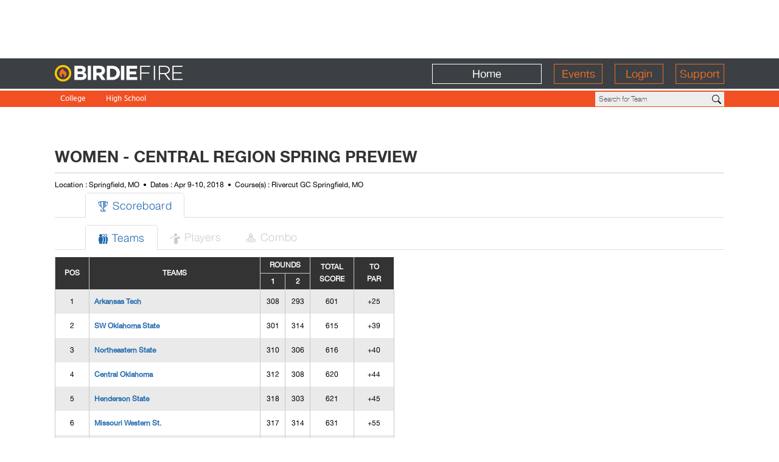

--- FILE ---
content_type: text/html; charset=utf-8
request_url: https://www.birdiefire.com/ad/?display_region=tournament-footer&tournament_id=23274&url=&maxwidth=1280
body_size: 156
content:

    <a id="ad_link" href="https://www.birdiefire.com/ad/route/560948e3306dc39d876d53d4295b06d52c424b67">
        <img src="https://birdiefire-prod.s3.amazonaws.com/media/ads/advertiser/7/decade_ad_5.png" alt="DECADE" width="600" />
    </a>
    



--- FILE ---
content_type: text/html; charset=utf-8
request_url: https://www.google.com/recaptcha/api2/aframe
body_size: 266
content:
<!DOCTYPE HTML><html><head><meta http-equiv="content-type" content="text/html; charset=UTF-8"></head><body><script nonce="xxqVrcQNlnjEeWr7yhLOtA">/** Anti-fraud and anti-abuse applications only. See google.com/recaptcha */ try{var clients={'sodar':'https://pagead2.googlesyndication.com/pagead/sodar?'};window.addEventListener("message",function(a){try{if(a.source===window.parent){var b=JSON.parse(a.data);var c=clients[b['id']];if(c){var d=document.createElement('img');d.src=c+b['params']+'&rc='+(localStorage.getItem("rc::a")?sessionStorage.getItem("rc::b"):"");window.document.body.appendChild(d);sessionStorage.setItem("rc::e",parseInt(sessionStorage.getItem("rc::e")||0)+1);localStorage.setItem("rc::h",'1768892999362');}}}catch(b){}});window.parent.postMessage("_grecaptcha_ready", "*");}catch(b){}</script></body></html>

--- FILE ---
content_type: text/css
request_url: https://birdiefire-prod.s3.amazonaws.com/static/css/style.css?now=20260120
body_size: 11867
content:
/* ==========================================================================
	#Containers
========================================================================== */
.shell {
    max-width: 1100px;
    margin: 0 auto;
}

/* ==========================================================================
	#General
========================================================================== */
.shell,
.header-inner ul,
.stories,
.update-entry,
.n-cols {
    overflow: hidden;
}

.logo,
.header-inner li,
.bar li,
.nav-dropdown li,
.story,
.update-ico,
.n-col-1of2,
.update-meta,
.content,
.ad a {
    float: left;
}

.header-inner,
.search,
.n-col-1of2 ~ .n-col-1of2,
.ad {
    float: right;
}

.header-inner ul,
.bar ul,
.nav-dropdown ul,
.stories,
.updates {
    list-style: none outside none;
}

.story-head h5 {
    font-family: "Helvetica Neue Condensed Black", sans-serif;
}

.header-inner,
.bar a,
.link-more {
    font-family: "Helvetica Neue Bold", sans-serif;
}

.link-more {
    font-size: 12px;
    line-height: 1.7;
    color: #e45501;
}

.header-sub {
    color: #5c5c5c;
    font-family: "Helvetica Neue", Arial, sans-serif;
    font-size: 18px;
    line-height: 1.3;
}

/* ==========================================================================
	#Header
========================================================================== */
header.header {
    display: block;
    overflow: hidden;
    position: relative;
    margin-bottom: 3px;
    background-color: #3c4044;
}

.header-inner {
    float: left;
    width: 400px;
    height: 50px;
}

.logo {
    width: 250px;
    height: 28px;
    margin-top: 16px;
    background-image: url(./images/birdiefire.png);
    background-repeat: no-repeat;
    text-indent: 100%;
    white-space: nowrap;
    color: #3c4044;
}

.header-inner h1 {
    float: left;
    margin: 4px 0 0 16px;
}

/* ==========================================================================
	#Nav Access
========================================================================== */
.nav-access {
    float: right;
    padding-top: 9px;
}

.nav-access ul {
    overflow: hidden;
    list-style: none outside none;
}

.nav-access li {
    float: left;
}

.nav-access li ~ li {
    margin-left: 20px;
}

.nav-access li a {
    display: block;
    width: 178px;
    height: 31px;
    border: 1px solid #fff;
    font-size: 18px;
    line-height: 31px;
    color: #fff;
    text-align: center;
}

.nav-access li ~ li a {
    width: 78px;
    border-color: #e86c23;
    color: #e86c23;
}

.nav-access li:hover a {
    -webkit-transition: all 0.5s;
    -o-transition: all 0.5s;
    transition: all 0.5s;
}

.nav-access li:hover a {
    background-color: #fff;
    color: #3c4044;
    text-decoration: none;
}

.nav-access li ~ li:hover a {
    background-color: #e86c23;
    color: #fff;
}

.nav-access li.mobile {
    display: none;
}

/* ==========================================================================
	#Navs
========================================================================== */

.navs {
    position: relative;
    margin-bottom: 5px;
    background-color: #f05023;
}

/* ==========================================================================
	#Nav
========================================================================== */
.nav {
    float: left;
    width: 100%;
}

.nav ul {
    padding-top: 3px;
    list-style: none outside none;
}

.nav li {
    float: left;
}

.nav a {
    display: block;
    padding: 0 9px;
    font-family: "Lucida Grande", sans-serif;
    font-size: 12px;
    line-height: 24px;
    color: #fff;
}

.nav .current a {
    text-decoration: none;
}

.nav > ul > li.current > a {
    background-color: #f36f21;
}

.nav > ul > li li.current > a {
    background-color: #f39320;
}

.nav > ul > li li li.current > a {
    background-color: #f3b42b;
}

.nav-dropdown {
    visibility: hidden;
    position: absolute;
    top: 100%;
    left: 0;
    width: 100%;
    background-color: #f36f21;
    opacity: 0;
}

.nav-dropdown {
    -webkit-transition: all 0.5s;
    -o-transition: all 0.5s;
    transition: all 0.5s;
}

.current > .nav-dropdown {
    visibility: visible;
    opacity: 1;
}

.nav-dropdown .nav-dropdown {
    background-color: #f39321;
}

.nav-dropdown li a.feature {
    text-transform: uppercase;
}

/* ==========================================================================
	#Search
========================================================================== */
.search {
    float: right;
    position: relative;
}

.search-field {
    background-color: #EEEEEE;
    width: 180px;
    height: 24px;
    margin-top: 2px;
    padding: 0 26px 0 6px;
    border: none;
    font-family: "Helvetica Neue Thin", sans-serif;
    font-size: 12px;
    color: #494949;
}

.search-field {
    -webkit-transition: background-color 0.5s;
    -o-transition: background-color 0.5s;
    transition: background-color 0.5s;
}

.search-field:focus {
    background-color: #fdb912;
}


.search-field::-webkit-input-placeholder {
    color: #494949;
}

.search-field:-moz-placeholder {
    color: #494949;
}

.search-field::-moz-placeholder {
    color: #494949;
}

.search-field:-ms-input-placeholder {
    color: #494949;
}

.search-field:focus::-webkit-input-placeholder {
    color: #494949;
}

.search-field:focus:-moz-placeholder {
    color: #494949;
}

.search-field:focus::-moz-placeholder {
    color: #494949;
}

.search-field:focus:-ms-input-placeholder {
    color: #494949;
}

.search-btn {
    position: absolute;
    top: 2px;
    right: 3px;
    border: none;
    background: none;
    width: 20px;
    text-align: center;
}

.search-btn {
    font-family: "BirdieFire icons";
    font-size: 17px;
    color: #000000;
}

.search-btn {
    -webkit-transition: color 0.5s;
    -o-transition: color 0.5s;
    transition: color 0.5s;
}

.search-field:focus + .search-btn span {
    color: #494949;
}

/* ==========================================================================
	#Icons
========================================================================== */
.ico {
    display: inline-block;
    font-family: "BirdieFire icons";
    vertical-align: middle;
}

/* ==========================================================================
	#Mobile Nav
========================================================================== */
.mobile-nav {
    overflow-y: auto;
    position: fixed;
    top: 0;
    bottom: 0;
    left: 100%;
    z-index: 20;
    width: 50%;
    min-width: 280px;
    background-color: #4a4a4a;
}

.mobile-nav.active {
    left: 50%;
}

.mobile-nav {
    -webkit-box-shadow: -3px 0 8px rgba(0, 0, 0, 0.37);
    -moz-box-shadow: -3px 0 8px rgba(0, 0, 0, 0.37);
    box-shadow: -3px 0 8px rgba(0, 0, 0, 0.37);
    -webkit-transition: left 0.7s;
    -o-transition: left 0.7s;
    transition: left 0.7s;
}

.close-mobile-nav {
    margin: 16px 0 0 21px;
    font-size: 18px;
    color: #fff;
}

.mobile-nav-btn {
    position: absolute;
    top: 10px;
    right: 21px;
    display: none;
    width: 20px;
    height: 18px;
    color: #fff;
    font-size: 20px;
}

.mobile-nav-btn:hover {
    text-decoration: none;
}

/* ==========================================================================
	#Black Footer
========================================================================== */
#body {
    min-height: 1300px;
}

#footer {
    position: relative;
    width: 100%;
    font: 12px/24px 'ProximaNova-Bold', Arial, Helvetica, sans-serif;
    height: 45px;
    text-transform: uppercase;
    border-bottom: 5px solid #333b47;
    text-shadow: 0 1px 0 #000;
    margin-top: 30px;
    color: #f6f6f6;
    background: #0f141b;
}

#footer .holder {
    margin: 0 auto;
    width: 90%;
    max-width: 1100px;
    overflow: hidden;
    padding: 10px 0;
}

#footer .copyright {
    float: left;
    margin: 0 0 0 6px;
}

#footer .contact-info {
    float: right;
    margin: 0 4px 0 0;
}

#footer a:link, #footer a:visited {
    color: white;
}

#footer a:hover {
    color: #FEBA12;
}

/* ==========================================================================
	#Media Queries
========================================================================== */

@media (max-width: 951px) {
    .shell {
        width: auto;
    }

    .navs {
        display: none;
    }

    .nav-access,
    .nav-access li,
    .nav,
    .nav li {
        float: none;
        display: block;
    }

    .nav-access li ~ li {
        margin-left: 0;
    }

    .nav-access li,
    .header {
        margin-bottom: 18px;
    }

    .nav-access {
        margin: 20px 0 0 46px;
    }

    .nav-access li:last-child {
        margin-bottom: 0;
    }

    .nav-access li a,
    .nav-access li + li a {
        display: inline-block;
        width: auto;
        border: none;
        background: none;
        color: #fff;
    }

    .nav-access li:hover a,
    .nav-access li + li:hover a {
        background: none;
        color: #fff;
        text-decoration: underline;
    }

    .nav-access li.mobile {
        display: block;
    }

    .search {
        float: left;
        margin: 10px 0 17px 35px;
    }

    .search-field {
        width: 230px;
        height: 33px;
        padding-right: 34px;
        border: 1px solid #fff;
        background-color: #3c4044;
        font-size: 18px;
        color: #fff;
    }

    .search-btn {
        top: -2px;
        right: 7px;
        width: auto;
    }

    .search-btn span {
        font-size: 26px;
    }

    .nav {
        clear: both;
    }

    .nav a {
        position: relative;
        display: block;
        padding-left: 40px;
        font-size: 18px;
        line-height: 2.03;
    }

    .nav > ul > li.current > a,
    .nav > ul > li li.current > a {
        background: none;
    }

    .nav a:before {
        content: '';
        position: absolute;
        top: 10px;
        left: 10px;
        width: 0;
        height: 0;
        border-style: solid;
        border-width: 6.5px 0 6.5px 8px;
        border-color: transparent transparent transparent #ffffff;
    }

    .nav a:before {
        -webkit-transition: transform 0.5s;
        -o-transition: transform 0.5s;
        transition: transform 0.5s;
    }

    .nav .current > a:before {
        -webkit-transform: rotate(90deg);
        -ms-transform: rotate(90deg);
        -o-transform: rotate(90deg);
        transform: rotate(90deg);
    }

    .nav ul {
        border: 2px solid #f05023;
        border-left-width: 5px;
    }

    .nav ul ul {
        border-color: #f36f21;
        background: none;
    }

    .nav ul ul ul {
        border-color: #f05023;
        background: none;
    }

    .nav > ul {
        padding-top: 0;
        background-color: #3c4044;
    }

    .nav-dropdown,
    .nav-dropdown .nav-dropdown {
        background: none;
    }


    .nav-dropdown {
        position: static;
        opacity: 1;
        visibility: visible;
    }

    .nav-dropdown {
        max-height: 0;
        opacity: 0;
    }

    .current > .nav-dropdown {
        max-height: 600px;
    }

    .header {
        border-bottom: 2px solid #f36f21;
    }

    .logo {
        margin-left: 21px;
    }

    .mobile-nav-btn {
        display: block;
        color: #fff;
    }

    #footer {
        display: none;
    }
}

@media (max-width: 800px) {
    .logo {
        width: 179px;
        height: 24px;
        margin-left: 9px;
        -webkit-background-size: 179px 24px;
        background-size: 179px 24px;
    }

    .header-inner {
        width: 100%;
    }

    .header-inner h1 {
        margin-left: 10px;
    }

    .mobile-nav {
        width: 90%;
    }

    .mobile-nav.active {
        left: 10%;
    }

    #footer .copyright, #footer .holder {
        font-size: 8px;
    }

}

@media (max-width: 400px) {
    .nav-access {
        margin-left: 5%;
    }

    .search {
        margin-left: 5%;
    }
}


--- FILE ---
content_type: text/css
request_url: https://birdiefire-prod.s3.amazonaws.com/static/css/news/style.css?now=20260120
body_size: 26267
content:
/* ==========================================================================
	# LIVE SCORING HOME PAGE
========================================================================== */
.cols {
    overflow: hidden;
    width: 100%;
}

/*.tournament ~ .tournament { padding-top: 40px; } */
.col {
    float: left;
}

.col-1of2 {
    width: 450px;
    padding: 38px 24px 32px;
    height: 450px;
    overflow: hidden;
    border: 1px solid #ccc;
}

.col-1of4 {
    width: 220px;
    padding: 12px 14px 16px;
    height: 425px;
    overflow: hidden;
    border: 1px solid #ccc;
}

.col ~ .col {
    border-left: 1px solid #ccc;
}

.col table a {
    color: #fff
}

.tournaments {
    padding: 20px 0 0;
}

.tournament-entry {
    font-family: Helvetica, Arial, sans-serif;
}

.tournament-entry h2 {
    padding-bottom: 10px;
}

.tournament-entry h3 {
    padding-bottom: 10px;
    font-size: 21px;
    font-weight: bold;
}

.tournament-entry a {
    color: #2069af;
    text-decoration: none;
    cursor: pointer;
}

.tournament-entry a:hover {
    text-decoration: underline;
}

.tournament-entry .socials {
    padding-top: 0;
}

.tournament-entry .team-logo {
    padding: 0 10px 0 0;
}

.tournament-entry .team-head {
    padding-bottom: 15px;
}

.tournament-entry .head {
    padding-bottom: 12px;
    font-size: 14px;
    line-height: 1.2;
    color: #333;
    text-align: center;
}

.tournament-entry .head h5 {
    padding-bottom: 6px;
    font-size: 16px;
}

.table-tournament {
    color: #fff;
}

.table-tournament table {
    border: 1px solid #686868;
    border-collapse: collapse;
}

.table-tournament th {
    height: 24px;
    background: #032052;
}

.table-tournament td {
    height: 24px;
    border-width: 1px;
    border-style: solid;
    border-color: #686868;
    background: #3c4044;
    text-align: center;
    font-weight: bold;
}

.table-tournament td:nth-child(2),
.table-tournament td:nth-child(5) {
    padding: 0 15px;
    text-align: left;
}

.col-1of4 .table-tournament th {
    height: 34px;
}

/* ==========================================================================
	#Reset
========================================================================== */
* {
    padding: 0;
    margin: 0;
    outline: 0;
}

/* ==========================================================================
	#Base
========================================================================== */
html,
body {
    height: 100%;
}

html {
    overflow-y: scroll;
}

body {
    background: #fff;
    font-family: "Helvetica Neue", sans-serif;
    font-size: 12px;
    line-height: 1.7;
    color: #000001;
}

a {
    cursor: pointer;
    color: #3c4044;
    text-decoration: none;
}

a:hover {
    text-decoration: underline;
}

img {
    border: 0;
    vertical-align: middle;
}

ul,
ol {
    list-style-position: inside;
}

h1 {
    font-size: 32px;
    color: #ffc512;
}

h2 {
    font-family: "Helvetica Neue Bold", sans-serif;
    font-size: 18px;
    line-height: 1.5;
    text-transform: uppercase;
}

h3 {
    font-size: 18px;
    line-height: 1.3;
}

h4 {
    font-family: Georgia, Times, "Times New Roman", serif;
    font-size: 14px;
    line-height: 1.2;
    color: #3c4044;
}

h5 {
    font-family: "Helvetica Neue Bold", sans-serif;
    font-size: 13px;
    line-height: 1.2;
}

h6 {
    font-size: 11px;
    line-height: 2.9;
}

h2,
h3,
h5,
h6 {
    font-weight: normal;
    color: #3c4044;
}

#body {
    min-height: 1400px;
}

a.team:link, a.team:visited {
    color: #2069AF;
    font-weight: bold;
    text-decoration: none;
}

a.team:hover {
    color: #feba12;
}

/* ==========================================================================
	#Helpers
========================================================================== */
.alignleft {
    float: left;
}

.alignright {
    float: right;
}

.clearfix:before,
.clearfix:after {
    display: table;
    content: ' ';
}

.clearfix:after {
    clear: both;
}

.clearfix {
    *zoom: 1;
}

.hidden {
    display: none;
    visibility: hidden;
}

ul#messages {
    margin: 0 0 10px 0;
    padding: 0;
    list-style: none;
}

ul#messages li {
    padding: 5px 10px;
    background: #EFD;
    margin: 3px;
    border: 1px solid #BC9;
}

ul#messages li a.clear {
    float: right;
    color: #693;
}

ul#messages li.warning {
    color: #444;
    background-color: #FEBA12;
}

/* ==========================================================================
	#Containers
========================================================================== */
.full-view {
    display: block;
}

.touch-view {
    display: none;
}

.container {
    margin-top: 66px;
}

.content {
    width: 725px;
}

.tab {
    display: none;
    padding-top: 25px;
}

.tab h2 {
    margin-bottom: 25px;
}

.tab .cols {
    margin-bottom: 22px;
}

.tab.current {
    display: block;
}

.team-container {
    width: 670px;
}

.container .nav-select {
    -webkit-appearance: none;
    -moz-appearance: none;
    appearance: none;
    border-color: #444 #333 #333 #444 !important;
    background: url(../images/tooltip-arrow.png) no-repeat 100px 16px;
    font-size: 20px;
    padding: 5px;
    float: right;
}

/* ==========================================================================
	#Section Stories
========================================================================== */
.stories {
    padding-bottom: 10px;
    overflow: hidden;
    width: 100%;
    margin-left: 5px;
}

.story-head {
    width: 197px;
}

.story-head a {
    color: #3c4044;
}

.star {
    display: inline-block;
    width: 139px;
    height: 136px;
    background: url(images/sprite.png) 0 0;
}

.story-box {
    float: left;
    height: 200px;
    overflow: hidden;
}

.story-logo {
    float: left;
    padding-bottom: 2px;
    padding-right: 7px;
}

.story-content {
    float: left;
    width: 275px;
    padding-bottom: 32px;
    margin-right: 43px;
}

.story-head {
    width: 100%;
}

.story-head h5 {
    color: #3c4044;
}

.story-head h3 {
    font-family: Georgia, Times, "Times New Roman", serif;
    font-weight: bold;
}

/* ==========================================================================
	#Updates
========================================================================== */
.n-cols {
    padding-top: 30px;
    padding-left: 20px;
}

.n-col-1of2 {
    width: 260px;
}

.n-col-1of2 ~ .n-col-1of2 {
    margin-right: 27px;
}

.update {
    padding-bottom: 21px;
}

.update-parent {
    min-height: 75px;
}

.update-top {
    height: 37px;
    width: 100%;
    overflow: hidden;
}

.update-ico {
    width: 36px;
    margin-right: 10px;
}

.updates {
    margin-top: 12px;
}

.update-meta {
    color: #3c4044;
}

/* ==========================================================================
	#Ad
========================================================================== */
.ad {
    margin-top: 20px;
}

.sponsor-bottom {
    margin: 50px 50px;
}

/* ==========================================================================
	#Profile Upgrade Box
========================================================================== */
.profile-upgrade {
    overflow: hidden;
    padding: 5px 0 10px 64px;
    border: 1px solid #f15a30;
    margin-left: 10px;
    background: #f4f4f4;
}

.profile-upgrade .ico {
    margin-right: 18px;
    font-size: 17px;
    vertical-align: top;
}

.profile-upgrade a {
    color: #f05023;
}

.profile-upgrade > a {
    float: left;
}

.profile-upgrade p {
    float: left;
    font-size: 18px;
}

.profile-upgrade p a {
    font-family: 'Helvetica Lt Pro', sans-serif;
}

{
    display: none
;
}
/* ==========================================================================
	#Team Page
========================================================================== */
.news-nav select {
    display: none;
}

nav.team-nav {
    width: 100%;
    left: 0;
    height: 41px;
    line-height: 32px;
    background: white;
    box-sizing: border-box;
    border: none;
    border-bottom: 1px solid #DEDEDE;
    margin-bottom: 12px;
}

.team-nav ul {
    width: 100%;
    list-style: none;
    margin-left: 50px;
}

.team-nav li {
    float: left;
    letter-spacing: 0.04em;
}

.team-nav > ul > li > a {
    padding: 4px 20px;
    font-size: 14px;
    color: #fff;
    letter-spacing: 0.7px;
}

.team-nav > ul > li.current > a,
.team-nav > ul > li > a:hover {
    background: #5b5b5b;
    text-decoration: none;
}

nav.team-nav ul li a {
    display: block;
    font-size: 18px;
    color: #cdcdcd;
    font-family: "Helvetica Neue Light", sans-serif;
    transition: all .25s;
}

nav.team-nav ul li a .bficons {
    color: inherit;
    font-size: inherit;
}

.team-nav > ul > li.current > a, .team-nav > ul > li > a:hover {
    background: white;
    color: #2069AF;
    text-decoration: none;
    display: inline-block;
    border-radius: 5px 5px 0 0;
}

.team-nav > ul > li:not(.current) > a:hover {
    background: none;
}

nav.team-nav .current {
    width: auto;
    left: 0;
    height: 41px;
    line-height: 32px;
    background: white;
    box-sizing: border-box;
    border: 1px solid #DEDEDE;
    border-radius: 5px 5px 0 0;
    margin-bottom: 0px;
    display: inline-block;
}

.team-search input {
    -webkit-appearance: none;
    -moz-appearance: none;
    appearance: none;
    border-color: #444 #333 #333 #444 !important;
    padding: 5px;
    font-size: 20px;
}

/* ==========================================================================
	#Schedule/Results
========================================================================== */
.page_tabs select {
    -webkit-appearance: none;
    -moz-appearance: none;
    appearance: none;
    border-color: #444 #333 #333 #444 !important;
    width: 150px;
    background: url(../images/tooltip-arrow.png) no-repeat 130px 14px;
    font-size: 15px;
    padding: 5px;
}

/* ==========================================================================
	#Icons
========================================================================== */
.ico-rss {
    width: 13px;
    height: 13px;
    background-position: -407px -30px;
}

.ico-sub-menu-arrow {
    position: absolute;
    bottom: -6px;
    left: 50%;
    width: 23px;
    height: 7px;
    margin-left: -10px;
    background-position: -422px -30px;
}

/* ==========================================================================
	#Btns
========================================================================== */
.btn {
    display: inline-block;
}

.btn {
    -webkit-transition: all 0.5s;
    -o-transition: all 0.5s;
    transition: all 0.5s;
}

.btn:hover {
    text-decoration: none;
}

.btn-orange {
    width: 100%;
    height: 58px;
    border: 1px solid #f15f22;
    background-color: #f36f21;
    font-family: "Helvetica Neue Bold", sans-serif;
    font-size: 24px;
    line-height: 58px;
    color: #fff;
    text-transform: uppercase;
}

.btn-orange:hover {
    opacity: .7;
}

/* ================================================================================
	#Tournaments
================================================================================ */
.cols {
    overflow: hidden;
    width: 100%;
}

/*.tournament ~ .tournament { padding-top: 40px; } */
.col {
    float: left;
}

.col-1of2 {
    width: 450px;
    padding: 38px 24px 32px;
    height: 450px;
    overflow: hidden;
    border: 1px solid #ccc;
}

.col-1of4 {
    width: 220px;
    padding: 12px 14px 16px;
    height: 425px;
    overflow: hidden;
    border: 1px solid #ccc;
}

.col ~ .col {
    border-left: 1px solid #ccc;
}

.col table a {
    color: #fff
}

.tournaments {
    padding: 20px 0 0;
}

.tournament-entry {
    font-family: Helvetica, Arial, sans-serif;
}

.tournament-entry h2 {
    padding-bottom: 10px;
}

.tournament-entry h3 {
    padding-bottom: 10px;
    font-size: 21px;
    font-weight: bold;
}

.tournament-entry a {
    color: #2069af;
    text-decoration: none;
    cursor: pointer;
}

.tournament-entry a:hover {
    text-decoration: underline;
}

.tournament-entry .socials {
    padding-top: 0;
}

.tournament-entry .team-logo {
    padding: 0 10px 0 0;
}

.tournament-entry .team-head {
    padding-bottom: 15px;
}

.tournament-entry .head {
    padding-bottom: 12px;
    font-size: 14px;
    line-height: 1.2;
    color: #333;
    text-align: center;
}

.tournament-entry .head h5 {
    padding-bottom: 6px;
    font-size: 16px;
}

.table-tournament {
    color: #fff;
}

.table-tournament table {
    border: 1px solid #686868;
    border-collapse: collapse;
}

.table-tournament th {
    height: 24px;
    background: #032052;
}

.table-tournament td {
    height: 24px;
    border-width: 1px;
    border-style: solid;
    border-color: #686868;
    background: #3c4044;
    text-align: center;
    font-weight: bold;
}

.table-tournament td:nth-child(2),
.table-tournament td:nth-child(5) {
    padding: 0 15px;
    text-align: left;
}

.col-1of4 .table-tournament th {
    height: 34px;
}

table.scoreboard {
    border-collapse: collapse;
}

table.scoreboard th {
    padding: 3px 15px;
    background: #333;
    font-size: 12px;
    color: #fff;
    text-transform: uppercase;
}

table.scoreboard th, .scoreboard td {
    border-left: 1px solid #c9c9c9;
}

table.scoreboard tr:nth-child(2) th {
    border-top: 1px solid #c9c9c9;
}

table.scoreboard th.pos {
    width: 30px;
}

table.scoreboard th.team {
    width: 250px;
}

table.scoreboard th.player {
    width: 150px;
}

table.scoreboard th.player-team {
    width: 120px;
}

table.scoreboard th.total {
    width: 35px;
}

table.scoreboard th.to_par {
    width: 90px;
}

table.scoreboard td.d-team {
    text-align: left;
}

.scoreboard tr.clicked td,
.scoreboard tr:hover td {
    background: #032052;
    color: #fff;
}

.scoreboard tr.clicked td a,
.scoreboard tr:hover td a {
    color: #fff;
}

.scoreboard td {
    height: 40px;
    padding: 0 8px; /*border-top: 1px solid #f1efef;*/
    text-align: center;
}

.scoreboard td:nth-child(2) {
    text-align: left;
}

.scoreboard td a:hover {
    text-decoration: none;
}

.scoreboard tr:nth-child(odd) {
    background-color: #EAEAEA;
}

.scoreboard td:last-child {
    border-right: 1px solid #c9c9c9;
}

.scoreboard tr:last-child {
    border-bottom: 1px solid #c9c9c9;
}

/* ================================================================================
	#Match Play
================================================================================ */
.table-matches {
    color: #fff;
    margin: 0px auto;
    width: 100%;
}

.table-matches table {
    border: 1px solid #686868;
    border-collapse: collapse;
}

.table-matches th {
    height: 24px;
    background: #032052;
}

.table-matches td {
    height: 24px;
    border-width: 1px;
    border-style: solid;
    border-color: #686868;
    background: #333;
    text-align: center;
    font-weight: bold;
}

.table-matches table a:link, .table-matches table a:visited {
    color: white;
}

.table-matches td.name {
    width: 170px
}

.table-matches td.score {
    width: 65px
}

.table-matches td.vs {
    width: 50px
}

.table-matches tr.blank td {
    background: #FFF;
    border-color: #FFF;
}


/* ================================================================================
	#Team Head
================================================================================ */
.team-head {
    overflow: hidden;
    padding-bottom: 36px;
}

.team-head h3 {
    float: left;
    font-size: 18px;
    line-height: 1.2;
    color: #333;
}

.team-logo {
    float: left;
    width: auto;
    padding: 8px 24px 0 0;
}

.link-back a {
    color: #f26322;
}

.link-back a:hover {
    color: #333;
    text-decoration: none;
}

.meta a,
.link-back a {
    -webkit-transition: color .5s;
    -moz-transition: color .5s;
    -o-transition: color .5s;
    transition: color .5s;
}

.team-entry-top {
    overflow: hidden;
    padding-bottom: 9px;
    border-bottom: 1px solid #ccc;
}

.team-entry-top h2 {
    float: left;
    color: #333;
    font-size: 26px;
    line-height: 1.3;
}

.socials {
    float: right;
    padding-top: 18px;
}

.socials ul {
    font-size: 0;
    line-height: 0;
    list-style: none outside none;
}

.socials li {
    display: inline-block;
    vertical-align: middle;
}

.socials li ~ li {
    margin-left: 5px;
}

.socials a {
    display: block;
    font-size: 22px;
}

.socials a:hover {
    margin-top: -5px;
    text-decoration: none;
}

.fa-twitter-square {
    color: #58cbff;
}

.fa-facebook-square {
    color: #3957a1;
}

.socials a {
    -webkit-transition: margin .5s;
    -moz-transition: margin .5s;
    -o-transition: margin .5s;
    transition: margin .5s;
}

.meta {
    padding: 9px 0 0;
}

.meta ul {
    overflow: hidden;
    padding-bottom: 3px;
    list-style: none outside none;
}

.meta li {
    position: relative;
    float: left;
}

.meta li ~ li {
    padding-left: 18px;
}

.meta li ~ li:after {
    position: absolute;
    top: 0;
    left: 6px;
    content: '\2022';
}

.meta a:hover {
    color: #f07c00;
    text-decoration: none;
}

/* ================================================================================
	#Tournament News
================================================================================ */
.tournament-news {
    width: 100%;
    overflow: hidden;
}

.tournament-news div {
    float: left;
    display: inline-block;
}

.tournament-news div.team-tabs {
    min-width: 100px;
    max-width: 150px;
    margin-right: 15px;
}

.tournament-news div.story-tabs {
    min-width: 150px;
    max-width: 200px;
    margin-right: 15px;
}

div.story-tabs ul, div.team-tabs ul {
    position: relative;
    list-style: none outside none;
}

div.team-tabs > ul, div.story-tabs > ul {
    background: #3c4044;
}

div.team-tabs ul li, div.story-tabs ul li {
    padding: 8px 6px;
}

div.team-tabs li.current, div.story-tabs li.current {
    background: #5b5b5b;
}

div.team-tabs > ul > li > a {
    font-size: 11px;
    padding: 10px 10px;
    color: #fff;
    font-weight: bold;
    text-transform: uppercase;
    letter-spacing: 0.5px;
}

div.story-tabs > ul > li > a {
    font-size: 10px;
    padding: 10px 10px;
    color: #fff;
    letter-spacing: 0.5px;
}

.tournament-news div.story {
    width: 520px;
    padding: 20px;
}

.tournament-news div.story p {
    line-height: 1.5;
    margin-bottom: 8px;
    font-size: 14px;
}

/* ==========================================================================
	#STATS RANKINGS
========================================================================== */
.stat-ranking {
    min-height: 50px;
}

.stat-ranking h4 {
    color: #444;
    margin-top: 5px;
}

.stat-ranking ul {
    list-style: none;
}

.stat-ranking li {
    margin-left: 20px;
}

/* ==========================================================================
	#RESULTS RANKINGS
========================================================================== */
.tournament_summary {
    border: 1px solid #999;
    border-collapse: collapse;
}

.tournament_summary td {
    border: 1px solid #bbb;
    text-align: center;
}

.tournament_summary td.base_name {
    font-weight: bold;
    padding: 4px;
    text-align: left;
}

.tournament_summary td.proper {
    padding: 4px;
    text-align: left;
}

.tournament_summary td.name {
    font-weight: bold;
    padding: 4px;
    color: #777;
    background-color: #EFEFEF;
    text-align: left;
}

.tournament_summary td.blr, .tournament_summary th.blr {
    border-left: 2px solid #666;
    border-right: 2px solid #666;
}

.tournament_summary td.bl, .tournament_summary th.bl {
    border-left: 2px solid #666;
}

.tournament_summary td.br, .tournament_summary th.br {
    border-right: 2px solid #666;
}

.tournament_summary th.hold {
    min-width: 18px;
}


/* ================================================================================
	# PAGE TABS
================================================================================ */

.page_tabs {
    border-bottom: 1px solid #CFECEC;
    margin-bottom: 12px;
}

.page_tabs ul {
    margin: 0 20px;
    padding: 0;
}

.page_tabs ul li {
    display: inline;
    list-style-type: none;
}

.page_tabs ul li.header {
    font-weight: bold;
    font-size: 16px;
    color: #3c4044;
    padding-right: 14px;
}

.page_tabs ul a:link, .page_tabs ul a:visited {
    font-weight: bold;
    text-decoration: none;
    color: #3c4044;
    padding: 4px 8px;
}

.page_tabs ul a:hover {
    color: #FFF;
    background: #3c4044;
}

.page_tabs .divider {
    color: #3c4044;
}

.page_tabs ul li.focus {
    background-color: #ddd;
}

.page_tabs ul li.focus a:hover {
    color: #42647F;
    background: #DDD;
}

/* ==========================================================================
	#Form
========================================================================== */


.form-head {
    margin-bottom: 7px;
}

.form .form-col ~ .form-col {
    margin-left: 20px;
}

.form-row {
    margin-bottom: 14px;
}

/* ==========================================================================
	#SEARCH
========================================================================== */
.news-search {
    float: right;
}

/* ========================a==================================================
	#Media Queries
========================================================================== */

@media (max-width: 1189px) {
    .col-1of2 {
        width: 49%;
    }

    .tabs-nav a {
        width: 156px;
    }

    .tab .col-1of2 ~ .col-1of2 {
        margin-left: 2%;
    }

    .form-col-1of3 {
        width: 32%;
    }

    .form .form-col-1of3 ~ .form-col-1of3 {
        margin-left: 2%;
    }

}

@media (max-width: 951px) {
    h2 {
        margin: 0 4px;
    }

    .full, .page_tabs ul li.full {
        display: none;
    }

    .mobile-display {
        display: block;
    }

    .touch-view {
        display: block;
        margin-bottom: 50px;
    }

    .form-col-third {
        display: none;
    }

    .form-col-1of3 {
        width: 49%;
    }

    .form .form-col-1of3 ~ .form-col-1of3 {
        margin-left: 2%;
    }

    .tabs-nav li {
        width: 16.6%;
        -webkit-box-sizing: border-box;
        -moz-box-sizing: border-box;
        box-sizing: border-box;
    }

    .tabs-nav a {
        width: 100%;
        height: 68px;
        -webkit-box-sizing: border-box;
        -moz-box-sizing: border-box;
        box-sizing: border-box;
    }

    .tabs-nav a .ico {
        display: block;
    }

    .tab {
        padding: 10px;
    }

    .form-actions {
        margin-top: 20px;
        text-align: center;
    }

    .form-actions .btn {
        max-width: 320px;
    }

    .stories-block {
        margin: 0 auto;
    }

    .story-content {
        margin-left: 5px;
    }

    .container {
        margin-top: 0px;
    }

    .team-container {
        width: 90%;
        margin: 0 4%;
    }

    .n-col-1of2 ~ .n-col-1of2 {
        margin: 0px;
        float: none;
    }

    .story-box {
        height: auto;
    }

    .profile-upgrade {
        padding: 7px 0 2px 14px;
        margin-left: 0;
    }

    .profile-upgrade p {
        font-size: 14px;
    }

    .profile-upgrade .ico {
        line-height: 1;
    }

    .team-nav ul li a .bficons {
        font-size: 18px !important;
    }

    .team-nav ul li a {
        font-size: 12px !important;
    }
}

@media (max-width: 768px) {
    h1 {
        font-size: 27px;
    }

    .content {
        width: 90%;
        margin: 0 5%;
    }

    .col,
    .form-col {
        float: none;
        display: block;
        width: 100%;
        margin-bottom: 20px;
    }

    .tab .col ~ .col,
    .form .form-col ~ .form-col {
        margin-left: 0;
    }

    .tabs-nav a {
        font-size: 10px;
    }

    .tabs-nav a .ico {
        font-size: 18px;
    }

    .story-content {
        margin-left: 15px;
    }

    .n-col-1of2 {
        width: 95%;
    }

    .team-nav {
        height: 54px !important;
    }

    .team-nav ul li a .bficons {
        font-size: 18px !important;
        display: block;
        margin: 0 0 -12px;
    }

    .team-nav ul li a {
        font-size: 10px !important;
        text-align: center;
    }

    nav.team-nav .current {
        height: 54px !important;
    }

    .profile-upgrade {
        padding-top: 2px;
    }

    .profile-upgrade p {
        overflow: hidden;
        float: none;
    }

    .news-nav ul {
        display: none;
    }

    .news-nav select {
        display: inline-block;
    }

    .ad {
        margin-top: 10px;
    }

    .sponsor-bottom {
        margin: 10px;
    }
}

@media (max-width: 450px) {
    nav.team-nav ul {
        margin-left: 0;
    }

    .team-nav > ul > li > a {
        padding: 4px 9px;
        font-size: 14px;
        color: #fff;
        letter-spacing: 0.7px;
    }

    .sponsor-bottom {
        margin: 0px;
    }
}

--- FILE ---
content_type: text/css
request_url: https://birdiefire-prod.s3.amazonaws.com/static/css/news/ls.css
body_size: 20463
content:
.team-draw-body.team-hidden {
    display: none
}

.team-draw-body.team-show {
    display: block
}

h4 {
    font-size: 14px;
    line-height: 1.2;
    color: #fff;
}

a {
    color: #2069af;
    text-decoration: none;
    cursor: pointer;
}

.close {
    float: right;
    margin: 15px 10px 0 0;
    font-size: 11px;
    color: #fff;
    font-weight: bold;
}

.close:hover {
    color: #b50d25 !important;
}

/* ================================================================================
	#Table
================================================================================ */
.table {
    position: relative;
    overflow: hidden;
    display: none;
}

.table-inner ~ .table-inner {
    margin-top: 18px;
}

.table-inner div.img {
    display: inline-block;
    width: 50px;
    max-height: 40px;
    margin: 0px 5px;
    overflow: hidden;
}

.table.current {
    display: block;
}

.table th,
.table td {
    border-left: 1px solid #c9c9c9;
}

.table th {
    padding: 3px 15px;
    background: #333;
    font-size: 12px;
    color: #fff;
    text-transform: uppercase;
}

.scoreboard-table tr:first-child th:nth-child(2) {
    text-align: left;
}

.table tr:nth-child(2) th {
    border-top: 1px solid #c9c9c9;
}

.table tr.clicked td,
.table tr:hover td {
    background: #032052;
    color: #fff;
}

.table tr.clicked td a,
.table tr:hover td a {
    color: #fff;
}

.table td {
    height: 40px;
    padding: 0 8px; /*border-top: 1px solid #f1efef;*/
    text-align: center;
}

.table td:nth-child(2) {
    text-align: left;
}

.table td a:hover {
    text-decoration: none;
}

#table-combo table {
    border: 1px solid #c9c9c9;
    border-collapse: collapse;
}

#table-combo .table-inner {
    width: 100%;
}

#table-combo th {
    height: 43px;
}

.table td {
    -webkit-transition: background .5s, color .5s;
    -moz-transition: background .5s, color .5s;
    -o-transition: background .5s, color .5s;
    transition: background .5s, color .5s;
}

.table .color td {
    background: #f1efef;
}


.table-half {
    display: none;
}

.opened .table-half {
    display: block;
}

.opened .table-full {
    display: none;
}

/*
.table-back { display: none; }
.show-back .table-back { display: block; }
.show-back .table-front { display: none; }
*/
.notes {
    color: #C9C9C9;
    font-style: italic;
    font-weight: bold;
}

/* ==========================================================================
	#Stats Tables
========================================================================== */
.table-stats {
    overflow: hidden;
    margin-top: 4px;
}

.table-stats table {
    background: #333;
    font-size: 13px;
    line-height: 1.7;
    letter-spacing: 0.04em;
    color: #fff;
    font-weight: bold;
}

.table-stats td {
    height: 22px;
    padding: 0;
    border: 1px solid #575757;
    border-collapse: collapse;
}

.table-stats tr:hover td {
    background: #333;
}

.table-stats th {
    width: 100%;
    background: #032052;
    font-size: 13px;
    line-height: 1.7;
    letter-spacing: 0.04em;
    text-transform: none;
    text-align: center;
}

.table-stats table.stats-box {
    width: 327px;
    max-height: 282px
}

.table-stats table.stats-box th {
    width: 326px;
    height: 31px
}

.table-stats table.stats-box td.position {
    width: 40px;
    height: 22px
}

.table-stats table.stats-box td.exact {
    width: 72px
}

.table-stats table.stats-box td.relative {
    width: 49px
}

.stats {
    overflow: hidden;
    list-style: none outside none;
}

.stat {
    float: left;
    padding: 17px;
    margin-bottom: 26px;
    border: 1px solid #e1e1e1;
}

.table-text {
    padding-left: 9px;
}

#table-team-border-none {
    border: none;
}

/* ==========================================================================
	#Pairings
========================================================================== */
.gray-line {
    color: #000;
}

.small-text {
    font-size: 11px;
}

.align-left {
    text-align: left !important;
}

.align-left-space {
    padding: 0 15px !important;
    text-align: left !important;
}

.team-table-head h4 {
    display: inline-block;
    padding-bottom: 13px;
    font-size: 17px;
    line-height: 1.2;
    color: #333;
    letter-spacing: 0.04em;
}

.table-inner-paitings td {
    padding-left: 17px !important;
}

.table-inner-paitings th {
    font-size: 12px;
    letter-spacing: 0.04em;
    font-weight: bold;
}

.tee-sheet {
    width: 100%;
}

.tee-sheet th.times {
    max-width: 149px;
    max-height: 47px;
}

.tee-sheet th.position {
    max-width: 242px;
    max-height: 47px;
}

.tee-sheet th.last {
    max-width: 182px;
    max-height: 47px;
}

/* ==========================================================================
	#Course Page
========================================================================== */
/*.course-table-head { margin-top: -40px; } */
.course-table-head h4 {
    font-size: 22px;
    line-height: 1.4;
    letter-spacing: 0.04em;
}

.table-course-results {
    margin-bottom: 31px;
    font-size: 14px;
    color: #fff;
}

.table-course-results table {
    border-collapse: collapse;
    text-align: center;
}

.table-course-results .course-blue td,
.table-course-results .course-gray td {
    border: 1px solid #65676a;
}

.table-course-results td.hole {
    width: 43px
}

.table-course-results td.double {
    width: 68px
}

.course-blue {
    background: #032052;
}

.course-gray {
    background: #333;
}

.table-inner-course th {
    text-align: center !important;
    max-width: 99px;
    max-height: 46px
}

.table-inner-course a {
    color: white;
}

.table-inner-course td:last-child {
    border-right: 1px solid #C9C9C9;
}

/* ================================================================================
	#Player Info
================================================================================ */
div.player {
    overflow: hidden;
    display: none;
    border: 1px solid #575757;
    background: #333;
}

.player-info td {
    height: 0;
    padding: 0;
    background: #333;
}

.table-round th:first-child,
.player-info td:first-child {
    border-left: 0;
}

.player-aside {
    float: left;
    width: 200px;
}

.player-stats {
    overflow: hidden;
    border-left: 1px solid #575757;
}

.table-round {
    display: none;
}

.table-round.current {
    display: block;
}

.table-round table {
    border-collapse: collapse;
}

.table-round th {
    height: 35px;
    padding: 0;
    background: #032052;
    border-width: 1px;
    border-style: solid;
    border-color: #6b6b6b;
    text-align: center !important;
}

.table-round th a {
    color: #fff;
}

.table-round td {
    height: 38px;
    border: 1px solid #6b6b6b;
    color: #fff;
    text-align: center !important;
}

.player-info td:hover {
    color: #fff;
}

.table-round tr:last-child td {
    background: #494848 !important;
}

.table-round tr th:last-child,
.table-round tr td:last-child {
    border-right: 0;
}

.table-round tr:nth-child(2) td:last-child,
.table-round tr:nth-child(4) td:last-child {
    border-left: 1px solid #6b6b6b;
}

.table-round .table-half td:nth-child(11) {
    border-right: 0;
}

.table-round .table-half td:last-child {
    border: 0;
}

.table-round .table-half tr:last-child td:last-child {
    background-color: transparent !important;
}

.player-info td {
    background: #333 !important;
    color: #fff !important;
}

.table-round td.green {
    background: #b5f9ae !important;
    color: #434b42 !important;
}

.table-round td.yellow {
    background: #f7b90d !important;
    color: #434b42 !important;
}

.table-round td.red {
    background: #b50d25 !important;
}

.table-round th.arrow {
    background: #494848 !important;
}

.player-tabs-content {
    margin-bottom: 24px;
}

.player-tabs-content th.hole {
    max-width: 40px;
}

.player-tabs-content th.header {
    max-width: 50px;
}

.player-tabs-content th.arrow {
    max-width: 30px;
}

.player-tabs {
    overflow: hidden;
}

.player-tabs ul {
    float: left;
    list-style: none outside none;
}

.player-tabs li {
    float: left;
    border-right: 1px solid #6b6b6b;
}

.player-tabs li a {
    display: block;
    padding: 11px 18px;
    color: #fff;
}

.player-tabs li.current a,
.player-tabs li a:hover {
    background: #032052;
}

.close {
    float: right;
    margin: 15px 10px 0 0;
    font-size: 11px;
    color: #fff;
    font-weight: bold;
}

.close:hover {
    color: #b50d25 !important;
}

.player-thumb {
    padding-bottom: 10px;
}

.player-team {
    padding-bottom: 15px;
}

.player-entry {
    color: #fff;
}

.player-entry h3 {
    padding-bottom: 10px;
    font-size: 17px;
}

.player-entry h5 {
    font-size: 13px;
    line-height: 1;
}

.player-entry p {
    padding-bottom: 17px;
    font-size: 13px;
}

.table-position td:first-child {
    padding-left: 12px;
    text-align: left;
}

.table-position th:first-child,
.table-position td:nth-child(2) {
    border-left: 0;
}

.table-position tr:nth-child(7) td ~ td,
.table-position tr:nth-child(8) td ~ td {
    text-align: center;
}

.table-position tr:nth-child(7) td,
.table-position tr:nth-child(8) td {
    border-left: 1px solid #5e5e5e;
}

.table-more {
    float: left;
    max-width: 422px;
    border: 1px solid #5e5e5e;
}

.table-more th {
    height: 23px;
    padding: 0;
    border-color: #5e5e5e;
    background: #032052;
    text-align: center !important;
}

.table-more td {
    height: 23px;
    border-color: #5e5e5e;
    background-color: transparent;
}

.table-position {
    margin: 0 5px;
}

.table-time {
    margin: 0 5px;
}

.opened .table-more {
    margin: 0 auto 18px;
    float: none;
    width: 90%;
}

.table-time th:first-child {
    border-left: 0;
}

.table-time td:nth-child(1),
.table-time td:nth-child(2) {
    padding: 0 12px;
    text-align: left;
}

.table-time td.tee-player {
    max-width: 175px;
}

.table-time td.team {
    max-width: 150px;
}

.table-time td.thru {
    max-width: 60px;
}

.table-time td.to-par {
    max-width: 50px;
}

#table-team,
#table-player {
    border-right: 1px solid #c9c9c9;
}

.post-foot a,
.close {
    -webkit-transition: color .3s;
    -moz-transition: color .3s;
    -o-transition: color .3s;
    transition: color .3s;
}


/* ================================================================================
	#Team Draw
================================================================================ */
.team-draw {
    display: none;
    background: #333;
}

.team-draw h4 {
    padding: 30px 15px 13px;
    text-align: left;
}

.team-draw-head {
    overflow: hidden;
    padding: 0 10px 12px 15px;
}

.team-draw-head h4 {
    float: left;
    padding: 14px 0 0 0;
}

.team-info td {
    height: 0;
}

.team-info td,
.team-info tr:hover td {
    background: #333 !important;
    color: #fff;
}

.team-info td {
    padding: 0;
}

.table-draw table {
    border-collapse: collapse;
}

.table-draw td {
    height: 35px;
    border: 1px solid #676767;
}

.table-draw td ~ td {
    text-align: center !important;
}

.table-draw td:first-child {
    padding: 0 15px;
    border-left: 0;
    text-align: left;
}

.table-draw .table-color td:last-child {
    border-left: 0;
    border-right: 0;
}

.table-draw .table-color tr:first-child td:last-child {
    border-left: 1px solid #676767;
}

.table-draw .table-color tr:first-child td {
    background: #032052 !important;
    color: #fff;
}

.table-draw .table-color tr:nth-child(2) td {
    background: #484848 !important;
}

.table-draw td a {
    color: #fff;
}

.team-draw-foot {
    padding: 12px 15px;
    text-align: left;
}

.team-draw-foot ul {
    list-style: none outside none;
}

.team-draw-foot li,
.team-draw-foot li span {
    display: inline-block;
    vertical-align: middle;
}

.team-draw-foot li span {
    font-size: 12px;
}

.team-draw-foot li ~ li {
    margin-left: 20px;
}

.icon-legend {
    display: inline-block;
    width: 14px;
    height: 14px;
    vertical-align: middle;
}

tr:hover td.double-eagle,
td.double-eagle,
.double-eagle {
    background: #6e96bd !important;
}

tr:hover td.eagle,
td.eagle,
.eagle {
    background: #29b2e7 !important;
}

tr:hover td.birdie,
td.birdie,
.birdie {
    background: #9ec7ef !important;
}

tr:hover td.par,
td.par,
.par {
    background: #ccc !important;
}

tr:hover td.bogey,
td.bogey,
.bogey {
    background: #f7b90d !important;
}

tr:hover td.double-bogey,
td.double-bogey,
.double-bogey {
    background: #ee5e00 !important;
}

tr:hover td.more-bogey,
td.more-bogey,
.more-bogey {
    background: #9e5912 !important;
}

/* ================================================================================
	# Team Tournament Page
================================================================================ */
.tournament_summary {
    border: 1px solid #999;
    border-collapse: collapse;
}

.tournament_summary tr.top {
    background-color: #EAEAEA;
}

.tournament_summary td {
    border: 1px solid #BBB;
}

.tournament_summary td.base_name {
    font-weight: bold;
    padding: 4px;
}

.tournament_summary td.name {
    width: 250px;
    font-weight: bold;
    padding: 4px;
    color: #333;
    background-color: #EFEFEF;
}

.tournament_summary td.top {
    font-weight: bold;
}

.tournament_summary td.round {
    width: 48px;
}

.tournament_summary td.centered {
    text-align: center;
}

.tournament_summary td.player_total {
    background-color: #A0CFEC;
    width: 55px;
    font-weight: bold;
    color: #777;
}

.tournament_summary tr.team_total_row {
    background-color: #CCC;
}

.tournament_summary td.team_total_line {
    font-weight: bold;
    text-align: right;
    color: #666;
}

.tournament_summary td.blr, .tournament_summary th.blr {
    border-left: 2px solid #666;
    border-right: 2px solid #666;
}

.tournament_summary td.bl, .tournament_summary th.bl {
    border-left: 2px solid #666;
}

.tournament_summary td.br, .tournament_summary th.br {
    border-right: 2px solid #666;
}

.tournament_summary th.hold {
    min-width: 18px;
}

#playerscorecard {
    width: 100%;
    cellspacing: 0;
    cellpadding: 0;
    border: 0;
    border-collapse: collapse;
}

#playerscorecard td {
    text-align: center;
}

#playerscorecard td:first-child {
    text-align: left;
    padding: 0 15px;
}

.team-info td.basic {
    width: 40px;
}

#playerscorecard td.hole {
    min-width: 30px;
}

#playerscorecard td.front, #playerscorecard td.back {
    min-width: 50px;
}

#playerscorecard td.hole-total {
    min-width: 50px;
}

table.putt_table {
    padding: 10px;
    color: #666;
    font-size: 12;
    margin-left: 50px;
}

table.putt_table tr {
    height: 20px;
    border: 1px solid #DDD;
}

table.putt_table td {
    width: 70px;
}

table.putt_table td.value {
    text-align: center;
}

table.putt_table td.name {
    font-weight: bold;
    width: 150px;
    padding-left: 20px;
}

table.putt_table td.total {
    font-size: 14px;
    width: 100px;
    background-color: #EEE;
}

table.putt_table td.shade {;
    background-color: #DEF;
}

table.putt_table tr.total {
    background-color: #EEE;
}

table.putt_table tr td.total_name {
    text-align: right;
}

table.putt_table tr td.total_value {
    font-size: 14px;
}

.table-front td.header, .table-back td.header {
    width: 20%;
}

.table-front td.hole, .table-back td.hole {
    width: 5%;
}

.table-front td.total, .table-back td.total {
    width: 10%;
}

.table-front td.arrow, .table-back td.arrow {
    width: 8%;
}

/* ==========================================================================
	#Media Queries
========================================================================== */

@media (max-width: 1189px) {
}

@media (max-width: 980px) {
    .table th {
        text-transform: none;
    }

    .table-stats table {
        font-size: 11px;
    }

    .table-stats table.stats-box {
        width: 300px;
    }

    .table-stats table.stats-box th {
        width: 100%;
        height: 31px
    }

    .table-stats table.stats-box td.position {
        width: 15%;
        height: 22px
    }

    .table-stats table.stats-box td.exact {
        width: 25%
    }

    .table-stats table.stats-box td.relative {
        width: 18%
    }

    .table-stats a.team:link {
        font-weight: normal;
    }

    .threefourths {
        width: 100%;
        margin: 0;
    }

    .team-draw-foot li span {
        font-size: 8px;
    }

    table.scoreboard th {
        padding: 3px;
    }
}

@media (max-width: 768px) {
    .tee-sheet, .table-inner-course {
        font-size: 10px;
    }

    .small-text {
        font-size: 8px;
    }

    .table-inner-paitings th {
        font-size: 11px;
    }

    .table-inner-course td, .table-inner-paitings td {
        padding: 4px !important;
    }

    .table-inner-course th {
        font-size: 11px;
        font-weight: normal;
        padding: 2px;
    }

    .table-inner-course a {
        font-weight: normal;
    }

    .player-aside {
        display: none;
    }

    /* .player-stats ul.round-list {display:none;} */
}

@media (max-width: 568px) {
    /*.table-half { display: block; }
    .table-full { display: none; }
    */
    .table-full {
        width: 100%
    }

    h4 {
        font-size: 10px;
        font-weight: normal;
    }

    .player-scoreboard td {
        font-size: 9px;
    }

    .player-scoreboard td:nth-child(3) {
        font-size: 8px;
        padding: 1px;
    }

    .player-tabs-content th.header {
        max-width: 25px;
    }

    .player-tabs-content th.hole {
        max-width: 20px;
    }

    .player-tabs-content th.arrow {
        max-width: 15px;
    }

    .table-round th, .table-round td {
        height: 20px;
    }

    .table-more {
        width: 75%;
    }

    th {
        font-weight: normal;
    }

    .goto.mob {
        display: inline;
        float: left;
        margin-left: 140px;
        font-size: 12px;
        margin-bottom: -15px;
    }

    .team-draw, .player-tabs-content {
        overflow-x: scroll;
    }

    .team-draw-head, .team-draw-foot {
        width: 90%;
        opacity: 0;
        transition: opacity .25s;
    }

    .team-draw-body {
        width: 100%;
        padding: 0px 0 65px 0
    }

    .team-draw-foot {
        width: 95%;
        margin-top: 5px;
    }

    .team-info.open div.team-draw-head, .team-info.open div.team-draw-foot {
        opacity: 1;
        transition-delay: .5s
    }

    #scoreboard_box > table > tbody > tr > th {
        font-size: 9px;
        padding: 2px 5px;
    }

    #scoreboard_box > table > tbody > tr > td {
        font-size: 9px;
        padding: 0 4px;
    }

    #scoreboard_box td.team-name {
        font-size: 8px;
        padding: 0px;
    }

    #table-combo table > tbody > tr > th {
        font-size: 9px;
        padding: 2px 4px;
    }

    #table-combo table > tbody > tr > td {
        font-size: 9px;
    }

    #scoreboard_box table > tbody > tr.team-info > td,
    #table-combo table > tbody > tr.team-info > td,
    #table-combo table > tbody > tr.player-info > td,
    #scoreboard_box > table > tbody > tr.player-info > td {
        padding: 0;
    }

    #scoreboard_box > table > tbody > tr > td > div > div.player-aside > div.player-thumb {
        position: relative
    }

    #scoreboard_box > table > tbody > tr > td > div > div.player-aside > div.player-thumb img {
        width: 120px;
        clip: rect(0px, 120px, 120px, 0px);
        position: absolute;
        left: 10px;
        top: 10px;
    }

    .table-time.table-more {
        margin: 0 0 5px 140px;
        width: 400px;
        box-sizing: border-box;
    }

    /*.table-round.current{ overflow-x: scroll} */
    .table-full {
        width: 100%
    }

    #scoreboard_box .table-full, .combo-scoreboard .table-full {
        width: 200%
    }

    #playerscorecard, .table-color.team-info {
        width: 200%;
    }

    .team-tournament div.item {
        width: 100%;
    }

    table.scoreboard td {
        font-size: 10px;
        padding: 0 4px;
    }

    table.scoreboard th {
        font-size: 11px;
    }
}

@media (max-width: 400px) {
    th {
        font-size: 8px;
    }

    .tee-sheet {
        font-size: 8px;
    }

    .stat {
        padding: 0px;
    }

    .table th {
        padding: 1px 3px;
        font-size: 10px;
    }

    .table td {
        font-size: 10px;
    }

    .close {
        margin: 5px 3px 0 0;
        font-size: 9px;
    }

    table.scoreboard th {
        font-size: 10px;
        padding: 1px;
    }
}


--- FILE ---
content_type: text/javascript; charset=utf-8
request_url: https://app.link/_r?sdk=web2.86.5&branch_key=key_live_mgb9C7d290rezyeWNkkKNhbayCkW2U7j&callback=branch_callback__0
body_size: 73
content:
/**/ typeof branch_callback__0 === 'function' && branch_callback__0("1542055880258719914");

--- FILE ---
content_type: application/javascript
request_url: https://birdiefire-prod.s3.amazonaws.com/static/js/news/frontpage.js
body_size: 2075
content:
;(function ($, window, document, undefined) {
    var $win = $(window);
    var $doc = $(document);

    $doc.ready(function () {
        var $parent;
        var flag = false;


        /* $("#first") */
        $("#button_college").on('click', function (e) {
            $('#first').removeClass('current');
            $('#collage').addClass('current');
            $('#headline').html('College');
            e.preventDefault();
        });
        $("#button_highschool").on('click', function (e) {
            $('#first').removeClass('current');
            $('#highschool').addClass('current');
            $('#headline').html('High School');
            e.preventDefault();
        });
        $("#button_indiana").on('click', function (e) {
            $('#highschool').removeClass('current');
            $('#collage').addClass('current');
            $('#headline').html('Indiana');
            e.preventDefault();
        });
        $("#button_nevada").on('click', function (e) {
            $('#highschool').removeClass('current');
            $('#collage').addClass('current');
            e.preventDefault();
        });
        $("#button_livescoring").on('click', function (e) {
            $('#highschool').removeClass('current');
            $('#collage').addClass('current');
            $('#headline').html('Live Scoring');
            e.preventDefault();
        });
        $(".logo").on('click', function (e) {
            $('#collage').removeClass('current');
            $('#first').addClass('current');
            $('#headline').html('');
            e.preventDefault();
        });
        $("#button_back").on('click', function (e) {
            $('#collage').removeClass('current');
            $('#first').addClass('current');
            $('#headline').html('');
            e.preventDefault();
        });
        $("#button_back2").on('click', function (e) {
            $('#highschool').removeClass('current');
            $('#first').addClass('current');

            e.preventDefault();
        });
    });
})(jQuery, window, document);
